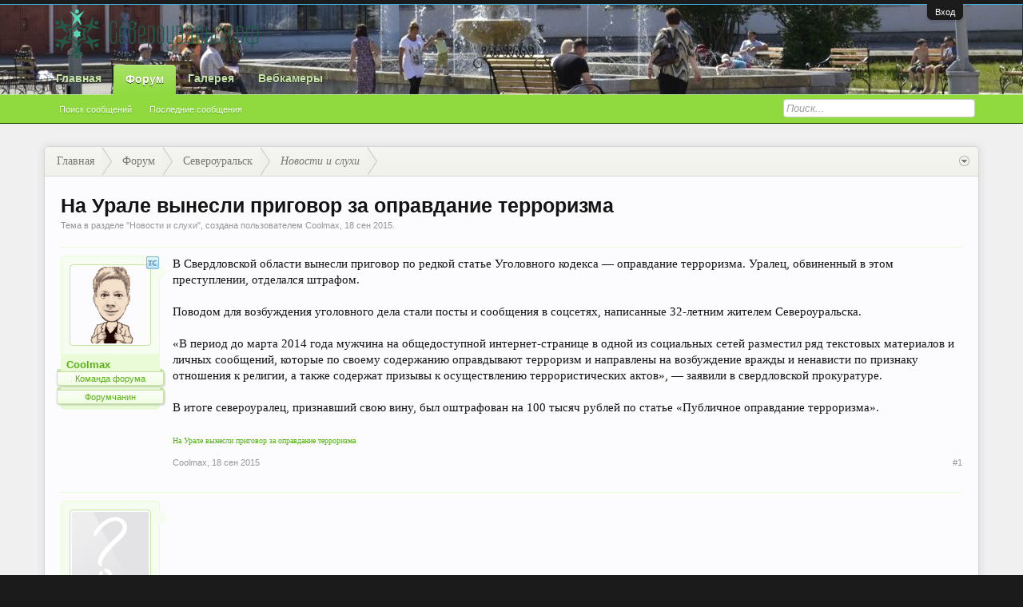

--- FILE ---
content_type: text/html; charset=UTF-8
request_url: https://severouralsk.ru/threads/%D0%9D%D0%B0-%D0%A3%D1%80%D0%B0%D0%BB%D0%B5-%D0%B2%D1%8B%D0%BD%D0%B5%D1%81%D0%BB%D0%B8-%D0%BF%D1%80%D0%B8%D0%B3%D0%BE%D0%B2%D0%BE%D1%80-%D0%B7%D0%B0-%D0%BE%D0%BF%D1%80%D0%B0%D0%B2%D0%B4%D0%B0%D0%BD%D0%B8%D0%B5-%D1%82%D0%B5%D1%80%D1%80%D0%BE%D1%80%D0%B8%D0%B7%D0%BC%D0%B0.1738/
body_size: 15198
content:
<!DOCTYPE html>
<html id="XenForo" lang="ru-RU" dir="LTR" class="Public NoJs LoggedOut NoSidebar RunDeferred Responsive" xmlns:fb="http://www.facebook.com/2008/fbml">
<head>

	<meta charset="utf-8" />
	<meta http-equiv="X-UA-Compatible" content="IE=Edge,chrome=1" />
	
		<meta name="viewport" content="width=device-width, initial-scale=1" />
	
	
		<base href="https://severouralsk.ru/" />
		<script>
			var _b = document.getElementsByTagName('base')[0], _bH = "https://severouralsk.ru/";
			if (_b && _b.href != _bH) _b.href = _bH;
		</script>
	

	<title>На Урале вынесли приговор за оправдание терроризма | Североуральск.ру</title>
	
	<noscript><style>.JsOnly, .jsOnly { display: none !important; }</style></noscript>
	<link rel="stylesheet" href="css.php?css=xenforo,form,public&amp;style=3&amp;dir=LTR&amp;d=1753507775" />
	<link rel="stylesheet" type="text/css" href="misc/custom-node-icons?d=1441884012" /><link rel="stylesheet" href="css.php?css=andy_similarthreads,ava_holiday,bb_code,discussion_list,facebook,google,login_bar,message,message_user_info,nat_public_css,share_page,sonnb_xengallery_navbar_template,thread_view,topicstarter,twitter&amp;style=3&amp;dir=LTR&amp;d=1753507775" />

	
	<link rel="stylesheet" href="css.php?css=flexile,&amp;style=3&amp;dir=LTR&amp;d=1753507775" />
	
	

	<script>

	(function(i,s,o,g,r,a,m){i['GoogleAnalyticsObject']=r;i[r]=i[r]||function(){
	(i[r].q=i[r].q||[]).push(arguments)},i[r].l=1*new Date();a=s.createElement(o),
	m=s.getElementsByTagName(o)[0];a.async=1;a.src=g;m.parentNode.insertBefore(a,m)
	})(window,document,'script','//www.google-analytics.com/analytics.js','ga');
	
	ga('create', 'UA-745412-2', 'auto');
	ga('send', 'pageview');

</script>
		<script src="js/jquery/jquery-1.11.0.min.js"></script>	
		
	<script src="js/xenforo/xenforo.js?_v=62fa77a4"></script>

	
	
<link rel="apple-touch-icon" href="https://severouralsk.ru/" />
	<link rel="alternate" type="application/rss+xml" title="RSS-лента для Североуральск.ру" href="forums/-/index.rss" />
	
	
	<link rel="canonical" href="https://severouralsk.ru/threads/%D0%9D%D0%B0-%D0%A3%D1%80%D0%B0%D0%BB%D0%B5-%D0%B2%D1%8B%D0%BD%D0%B5%D1%81%D0%BB%D0%B8-%D0%BF%D1%80%D0%B8%D0%B3%D0%BE%D0%B2%D0%BE%D1%80-%D0%B7%D0%B0-%D0%BE%D0%BF%D1%80%D0%B0%D0%B2%D0%B4%D0%B0%D0%BD%D0%B8%D0%B5-%D1%82%D0%B5%D1%80%D1%80%D0%BE%D1%80%D0%B8%D0%B7%D0%BC%D0%B0.1738/" />
	<meta name="description" content="В Свердловской области вынесли приговор по редкой статье Уголовного кодекса — оправдание терроризма. Уралец, обвиненный в этом преступлении, отделался..." />	<meta property="og:site_name" content="Североуральск.ру" />
	<meta property="og:image" content="https://severouralsk.ru/data/avatars/m/0/2.jpg?1436288322" />
	<meta property="og:image" content="https://severouralsk.ru/" />
	<meta property="og:type" content="article" />
	<meta property="og:url" content="https://severouralsk.ru/threads/%D0%9D%D0%B0-%D0%A3%D1%80%D0%B0%D0%BB%D0%B5-%D0%B2%D1%8B%D0%BD%D0%B5%D1%81%D0%BB%D0%B8-%D0%BF%D1%80%D0%B8%D0%B3%D0%BE%D0%B2%D0%BE%D1%80-%D0%B7%D0%B0-%D0%BE%D0%BF%D1%80%D0%B0%D0%B2%D0%B4%D0%B0%D0%BD%D0%B8%D0%B5-%D1%82%D0%B5%D1%80%D1%80%D0%BE%D1%80%D0%B8%D0%B7%D0%BC%D0%B0.1738/" />
	<meta property="og:title" content="На Урале вынесли приговор за оправдание терроризма" />
	<meta property="og:description" content="В Свердловской области вынесли приговор по редкой статье Уголовного кодекса — оправдание терроризма. Уралец, обвиненный в этом преступлении, отделался..." />
	
	<meta property="fb:app_id" content="358752314213213" />
	

</head>

<body class="node2 node1 SelectQuotable">



	

<div id="loginBar">
	<div class="pageWidth">
		<div class="pageContent">	
			<h3 id="loginBarHandle">
				<label for="LoginControl"><a href="login/" class="concealed noOutline">Вход</a></label>
			</h3>
			
			<span class="helper"></span>

			
		</div>
	</div>
</div>


<header>
	


<div id="header">
	<div id="logoBlock">
	<div class="pageWidth">
		<div class="pageContent">
			
			
			<div id="logo"><a href="https://severouralsk.ru">
				<span></span>
				<img src="styles/flexile/flexile/logo_rf.png" alt="Североуральск.ру" />
			</a></div>
			
			
			<span class="helper"></span>
		</div>
	</div>
</div>
	

<div id="navigation" class="withSearch">
	<div class="pageContent">
		<nav>

<div class="navTabs pageWidth">
	<ul class="publicTabs">
	
		<!-- home -->
		
			<li class="navTab home PopupClosed"><a href="https://severouralsk.ru" class="navLink">Главная</a></li>
		
		
		
		<!-- extra tabs: home -->
		
		
		
		<!-- forums -->
		
			<li class="navTab forums selected">
			
				<a href="https://severouralsk.ru/" class="navLink">Форум</a>
				<a href="https://severouralsk.ru/" class="SplitCtrl" rel="Menu"></a>
				
				<div class="tabLinks forumsTabLinks">
					<div class="pageWidth">
					<div class="primaryContent menuHeader">
						<h3>Форум</h3>
						<div class="muted">Быстрые ссылки</div>
					</div>
					<ul class="secondaryContent blockLinksList">
					
						
						<li><a href="search/?type=post">Поиск сообщений</a></li>
						
						<li><a href="find-new/posts" rel="nofollow">Последние сообщения</a></li>
					
					</ul>
					</div>
				</div>
			</li>
		
		
		
		<!-- extra tabs: middle -->
		
		
			
				<li class="navTab sonnb_xengallery Popup PopupControl PopupClosed">
			
				<a href="https://severouralsk.ru/gallery/" class="navLink">Галерея</a>
				<a href="https://severouralsk.ru/gallery/" class="SplitCtrl" rel="Menu"></a>
				
				<div class="Menu JsOnly tabMenu sonnb_xengalleryTabLinks">
					
					<div class="primaryContent menuHeader">
						<h3>Галерея</h3>
						<div class="muted">Быстрые ссылки</div>
					</div>
					

<ul class="secondaryContent blockLinksList xengallery">
	
		
		
			<li><a href="gallery/categories">Категории</a></li>
		
		<li><a title="Посмотреть Альбомы пользователя" href="gallery/explore-user" class="OverlayTrigger">Посмотреть Альбомы пользователя</a></li>
		<li><a title="Все новые альбомы на Североуральск.ру." href="gallery/new-albums">Новые Альбомы</a></li>
		<li><a title="Все новые фотографии на Североуральск.ру." href="gallery/new-photos">Новые Фотографии</a></li>
		<li><a title="Все новые видео на Североуральск.ру." href="gallery/new-videos">Новые Видео</a></li>
	
	
		<li><a title="Всё самое интересное, фантастическое и удивительное из альбомов и отдельных фотографий собрали наши сотрудники на форуме Североуральск.ру " href="gallery/collections">Коллекции</a></li>
	
	
		<li><a title="Отображение наиболее популярных мест на карте, отмеченных участниками Североуральск.ру как места событий фото/видео съёмки." href="gallery/locations">Места отмеченные на карте</a></li>
	
	
		<li><a title="Самые распространённые Камеры, использованные в Галерее на  Североуральск.ру" href="gallery/cameras">Камера</a></li>
	
	<li><a title="Самые активные теги используемые на Североуральск.ру" href="gallery/streams">Облако тегов</a></li>
</ul>	
					
				</div>
			</li>
			
		
		
		
		
		<!-- members -->
						
		
		<!-- extra tabs: end -->
		
		
			
				<li class="navTab nodetab31 Popup PopupControl PopupClosed">
			
				<a href="https://severouralsk.ru/.#vebkamery.31" class="navLink">Вебкамеры</a>
				<a href="https://severouralsk.ru/.#vebkamery.31" class="SplitCtrl" rel="Menu"></a>
				
				<div class="Menu JsOnly tabMenu nodetab31TabLinks">
					
					<div class="primaryContent menuHeader">
						<h3>Вебкамеры</h3>
						<div class="muted">Быстрые ссылки</div>
					</div>
					<ul class="secondaryContent blockLinksList">
	

	
	

	





<li class="natMenuLevel0">
	
		<a href="pages/webcam1/">Перекрёсток Ленина-Октябрьская</a>
	
</li>


<li class="natMenuLevel0">
	
		<a href="pages/webcam2/">Площадь Мира</a>
	
</li>





</ul>
					
				</div>
			</li>
			
		
		

		<!-- responsive popup -->
		<li class="navTab navigationHiddenTabs Popup PopupControl PopupClosed" style="display:none">	
						
			<a rel="Menu" class="navLink NoPopupGadget"><span class="menuIcon">Меню</span></a>
			
			<div class="Menu JsOnly blockLinksList primaryContent" id="NavigationHiddenMenu"></div>
		</li>
			
		
		<!-- no selection -->
		
		
	</ul>
	
	
</div>

<span class="helper"></span>
			
		</nav>	
	</div>
</div>
	

<div id="searchBar" class="pageWidth">
	
	<span id="QuickSearchPlaceholder" title="Поиск">Поиск</span>
	<fieldset id="QuickSearch">
		<form action="search/search" method="post" class="formPopup">
			
			<div class="primaryControls">
				<!-- block: primaryControls -->
				<input type="search" name="keywords" value="" class="textCtrl" placeholder="Поиск..." title="Введите параметры поиска и нажмите ввод" id="QuickSearchQuery" />				
				<!-- end block: primaryControls -->
			</div>
			
			<div class="secondaryControls">
				<div class="controlsWrapper">
				
					<!-- block: secondaryControls -->
					<dl class="ctrlUnit">
						<dt></dt>
						<dd><ul>
							<li><label><input type="checkbox" name="title_only" value="1"
								id="search_bar_title_only" class="AutoChecker"
								data-uncheck="#search_bar_thread" /> Искать только в заголовках</label></li>
						</ul></dd>
					</dl>
				
					<dl class="ctrlUnit">
						<dt><label for="searchBar_users">Сообщения пользователя:</label></dt>
						<dd>
							<input type="text" name="users" value="" class="textCtrl AutoComplete" id="searchBar_users" />
							<p class="explain">Имена участников (разделяйте запятой).</p>
						</dd>
					</dl>
				
					<dl class="ctrlUnit">
						<dt><label for="searchBar_date">Новее чем:</label></dt>
						<dd><input type="date" name="date" value="" class="textCtrl" id="searchBar_date" /></dd>
					</dl>
					
					
					<dl class="ctrlUnit">
						<dt></dt>
						<dd><ul>
								
									<li><label title="Искать только в На Урале вынесли приговор за оправдание терроризма"><input type="checkbox" name="type[post][thread_id]" value="1738"
	id="search_bar_thread" class="AutoChecker"
	data-uncheck="#search_bar_title_only, #search_bar_nodes" /> Искать только в этой теме</label></li>
								
									<li><label title="Искать только в Новости и слухи"><input type="checkbox" name="nodes[]" value="2"
	id="search_bar_nodes" class="Disabler AutoChecker" checked="checked"
	data-uncheck="#search_bar_thread" /> Искать только в этом разделе</label>
	<ul id="search_bar_nodes_Disabler">
		<li><label><input type="checkbox" name="type[post][group_discussion]" value="1"
			id="search_bar_group_discussion" class="AutoChecker"
			data-uncheck="#search_bar_thread" /> Отображать результаты в виде тем</label></li>
	</ul></li>
								
						</ul></dd>
					</dl>
					
				</div>
				<!-- end block: secondaryControls -->
				
				<dl class="ctrlUnit submitUnit">
					<dt></dt>
					<dd>
						<input type="submit" value="Поиск" class="button primary Tooltip" title="Искать" />
						<div class="Popup" id="commonSearches">
							<a rel="Menu" class="button NoPopupGadget Tooltip" title="Быстрый поиск" data-tipclass="flipped"><span class="arrowWidget"></span></a>
							<div class="Menu">
								<div class="primaryContent menuHeader">
									<h3>Быстрый поиск</h3>
								</div>
								<ul class="secondaryContent blockLinksList">
									<!-- block: useful_searches -->
									<li><a href="find-new/posts?recent=1" rel="nofollow">Последние сообщения</a></li>
									
									<!-- end block: useful_searches -->
								</ul>
							</div>
						</div>
						<a href="search/" class="button moreOptions Tooltip" title="Расширенный поиск">Больше...</a>
					</dd>
				</dl>
				
			</div>
			
			<input type="hidden" name="_xfToken" value="" />
		</form>		
	</fieldset>
	
</div>
</div>

	
	
</header>

<div id="headerMover">
	

<div id="content" class="thread_view">
	<div class="pageWidth">
		<div class="pageContent">
			<!-- main content area -->
			
			
			
			
						
						
						
						
						<div class="breadBoxTop ">
							
							

<nav>
	
		
			
				
			
		
			
				
			
		
	

	<fieldset class="breadcrumb">
		<a href="misc/quick-navigation-menu?selected=node-2" class="OverlayTrigger jumpMenuTrigger" data-cacheOverlay="true" title="Открыть быструю навигацию"><!--Перейти к...--></a>
			
		<div class="boardTitle"><strong>Североуральск.ру</strong></div>
		
		<span class="crumbs">
			
				<span class="crust homeCrumb" itemscope="itemscope" itemtype="http://data-vocabulary.org/Breadcrumb">
					<a href="https://severouralsk.ru" class="crumb" rel="up" itemprop="url"><span itemprop="title">Главная</span></a>
					<span class="arrow"><span></span></span>
				</span>
			
			
			
				<span class="crust selectedTabCrumb" itemscope="itemscope" itemtype="http://data-vocabulary.org/Breadcrumb">
					<a href="https://severouralsk.ru/" class="crumb" rel="up" itemprop="url"><span itemprop="title">Форум</span></a>
					<span class="arrow"><span>&gt;</span></span>
				</span>
			
			
			
				
					<span class="crust" itemscope="itemscope" itemtype="http://data-vocabulary.org/Breadcrumb">
						<a href="https://severouralsk.ru/.#severouralsk.1" class="crumb" rel="up" itemprop="url"><span itemprop="title">Североуральск</span></a>
						<span class="arrow"><span>&gt;</span></span>
					</span>
				
					<span class="crust" itemscope="itemscope" itemtype="http://data-vocabulary.org/Breadcrumb">
						<a href="https://severouralsk.ru/forums/%D0%9D%D0%BE%D0%B2%D0%BE%D1%81%D1%82%D0%B8-%D0%B8-%D1%81%D0%BB%D1%83%D1%85%D0%B8.2/" class="crumb" rel="up" itemprop="url"><span itemprop="title">Новости и слухи</span></a>
						<span class="arrow"><span>&gt;</span></span>
					</span>
				
			
		</span>
	</fieldset>
</nav>
						</div>
						
						
						
					
						<!--[if lt IE 8]>
							<p class="importantMessage">Вы используете устаревший браузер. Этот и другие сайты могут отображаться в нём некорректно.<br />Необходимо обновить браузер или попробовать использовать <a href="https://www.google.com/chrome/browser/" target="_blank">другой</a>.</p>
						<![endif]-->

						
						

						
						
						
						
												
							<!-- h1 title, description -->
							<div class="titleBar">
								
								<h1>На Урале вынесли приговор за оправдание терроризма</h1>
								
								<p id="pageDescription" class="muted ">
	Тема в разделе "<a href="forums/%D0%9D%D0%BE%D0%B2%D0%BE%D1%81%D1%82%D0%B8-%D0%B8-%D1%81%D0%BB%D1%83%D1%85%D0%B8.2/">Новости и слухи</a>", создана пользователем <a href="members/coolmax.2/" class="username" dir="auto">Coolmax</a>, <a href="threads/%D0%9D%D0%B0-%D0%A3%D1%80%D0%B0%D0%BB%D0%B5-%D0%B2%D1%8B%D0%BD%D0%B5%D1%81%D0%BB%D0%B8-%D0%BF%D1%80%D0%B8%D0%B3%D0%BE%D0%B2%D0%BE%D1%80-%D0%B7%D0%B0-%D0%BE%D0%BF%D1%80%D0%B0%D0%B2%D0%B4%D0%B0%D0%BD%D0%B8%D0%B5-%D1%82%D0%B5%D1%80%D1%80%D0%BE%D1%80%D0%B8%D0%B7%D0%BC%D0%B0.1738/"><span class="DateTime" title="18 сен 2015 в 10:28">18 сен 2015</span></a>.
</p>
							</div>
						
						<!-- VietXfAdvStats -->
						
						









						
						<!-- main template -->
						



























	




<div class="pageNavLinkGroup">
	<div class="linkGroup SelectionCountContainer">
		
		
	</div>

	
</div>





<form action="inline-mod/post/switch" method="post"
	class="InlineModForm section"
	data-cookieName="posts"
	data-controls="#InlineModControls"
	data-imodOptions="#ModerationSelect option">

	<ol class="messageList" id="messageList">
		
			
				


<li id="post-20297" class="message  staff " data-author="Coolmax">

	

<div class="messageUserInfo" itemscope="itemscope" itemtype="http://data-vocabulary.org/Person">	
<div class="messageUserBlock ">



<div id="ts_overlay">

<span class="Tooltip" title="Автор темы" data-offsetX="-7" data-offsetY="-10"><img src="styles/default/xenforo/custom/topicstarter/tc_blue.gif" alt="TopicStarter Overlay" /></span>

</div>

	
		<div class="avatarHolder">
			



<span class="helper"></span>


			<a href="members/coolmax.2/" class="avatar Av2m" data-avatarhtml="true"><img src="data/avatars/m/0/2.jpg?1436288322" width="96" height="96" alt="Coolmax" /></a>
			
			<!-- slot: message_user_info_avatar -->
		</div>
	


	
		<h3 class="userText">
			<a href="members/coolmax.2/" class="username" dir="auto" itemprop="name">Coolmax</a>
			
			<em class="userBanner bannerStaff wrapped" itemprop="title"><span class="before"></span><strong>Команда форума</strong><span class="after"></span></em>
<em class="userBanner bannerPrimary wrapped" itemprop="title"><span class="before"></span><strong>Форумчанин</strong><span class="after"></span></em>
			<!-- slot: message_user_info_text -->
		</h3>
	
		
	
		


	<span class="arrow"><span></span></span>
</div>
</div>

	<div class="messageInfo primaryContent">
		
		
		
		
		
		<div class="messageContent">		
			<article>
				<blockquote class="messageText SelectQuoteContainer ugc baseHtml">
					
					В Свердловской области вынесли приговор по редкой статье Уголовного кодекса — оправдание терроризма. Уралец, обвиненный в этом преступлении, отделался штрафом.<br />
<br />
Поводом для возбуждения уголовного дела стали посты и сообщения в соцсетях, написанные 32-летним жителем Североуральска.<br />
<br />
«В период до марта 2014 года мужчина на общедоступной интернет-странице в одной из социальных сетей разместил ряд текстовых материалов и личных сообщений, которые по своему содержанию оправдывают терроризм и направлены на возбуждение вражды и ненависти по признаку отношения к религии, а также содержат призывы к осуществлению террористических актов», — заявили в свердловской прокуратуре.<br />
<br />
В итоге североуралец, признавший свою вину, был оштрафован на 100 тысяч рублей по статье «Публичное оправдание терроризма».<br />
<br />
<span style="font-size: 10px"><a href="http://politsovet.ru/49784-na-urale-vynesli-prigovor-za-opravdanie-terrorizma.html" target="_blank" class="externalLink ProxyLink" data-proxy-href="proxy_1.php?link=http%3A%2F%2Fpolitsovet.ru%2F49784-na-urale-vynesli-prigovor-za-opravdanie-terrorizma.html&amp;hash=25935939a73a5a2902a2587e243e48a2">На Урале вынесли приговор за оправдание терроризма</a></span>
					<div class="messageTextEndMarker">&nbsp;</div>
				</blockquote>
			</article>
			
			
		</div>
		
		
		
		
		
		
		
				
		<div class="messageMeta ToggleTriggerAnchor">
			
			<div class="privateControls">
				
				<span class="item muted">
					<span class="authorEnd"><a href="members/coolmax.2/" class="username author" dir="auto">Coolmax</a>,</span>
					<a href="threads/%D0%9D%D0%B0-%D0%A3%D1%80%D0%B0%D0%BB%D0%B5-%D0%B2%D1%8B%D0%BD%D0%B5%D1%81%D0%BB%D0%B8-%D0%BF%D1%80%D0%B8%D0%B3%D0%BE%D0%B2%D0%BE%D1%80-%D0%B7%D0%B0-%D0%BE%D0%BF%D1%80%D0%B0%D0%B2%D0%B4%D0%B0%D0%BD%D0%B8%D0%B5-%D1%82%D0%B5%D1%80%D1%80%D0%BE%D1%80%D0%B8%D0%B7%D0%BC%D0%B0.1738/" title="Постоянная ссылка" class="datePermalink"><span class="DateTime" title="18 сен 2015 в 10:28">18 сен 2015</span></a>
				</span>
				
				
				
				
				
				
				
				
				
				
				
			</div>
			
			<div class="publicControls">
				<a href="threads/%D0%9D%D0%B0-%D0%A3%D1%80%D0%B0%D0%BB%D0%B5-%D0%B2%D1%8B%D0%BD%D0%B5%D1%81%D0%BB%D0%B8-%D0%BF%D1%80%D0%B8%D0%B3%D0%BE%D0%B2%D0%BE%D1%80-%D0%B7%D0%B0-%D0%BE%D0%BF%D1%80%D0%B0%D0%B2%D0%B4%D0%B0%D0%BD%D0%B8%D0%B5-%D1%82%D0%B5%D1%80%D1%80%D0%BE%D1%80%D0%B8%D0%B7%D0%BC%D0%B0.1738/" title="Постоянная ссылка" class="item muted postNumber hashPermalink OverlayTrigger" data-href="posts/20297/permalink">#1</a>
				
				
				
				
			</div>
		</div>
	
		
		<div id="likes-post-20297"></div>
	</div>

	
	
	<!-- ROTATING_ADS_MESSAGE_BELOW_FIRST -->
	



	


<li id="" class="message   " data-author="Реклама">

	

<div class="messageUserInfo" itemscope="itemscope" itemtype="http://data-vocabulary.org/Person">	
<div class="messageUserBlock ">



	
		<div class="avatarHolder">
			

			<a class="avatar Av0m" data-avatarhtml="true"><img src="styles/flexile/xenforo/avatars/avatar_m.png" width="96" height="96" alt="Реклама" /></a>
			
			<!-- slot: message_user_info_avatar -->
		</div>
	


	
		<h3 class="userText">
			<a class="username" dir="auto" itemprop="name">Реклама</a>
			
			
			<!-- slot: message_user_info_text -->
		</h3>
	
		
	
		


	<span class="arrow"><span></span></span>
</div>
</div>

	<div class="messageInfo primaryContent">
		
		
		
		
		
		<div class="messageContent">		
			<article>
				<blockquote class="messageText SelectQuoteContainer ugc baseHtml">
					
					
					<div class="messageTextEndMarker">&nbsp;</div>
				</blockquote>
			</article>
			
			<script async src="//pagead2.googlesyndication.com/pagead/js/adsbygoogle.js"></script>
<!-- Второй пост, Severouralsk.ru -->
<ins class="adsbygoogle"
     style="display:block"
     data-ad-client="ca-pub-2872777076123118"
     data-ad-slot="1626050913"
     data-ad-format="auto"></ins>
<script>
(adsbygoogle = window.adsbygoogle || []).push({});
</script>
		</div>
		
		
		
		
		
		
		
		
		<div id="likes-"></div>
	</div>

	
	
	<!-- ROTATING_ADS_MESSAGE_BELOW_FIRST -->
	
</li>



</li>



			
		
			
				


<li id="post-20298" class="message   " data-author="АмАм">

	

<div class="messageUserInfo" itemscope="itemscope" itemtype="http://data-vocabulary.org/Person">	
<div class="messageUserBlock ">



<div id="ts_overlay">

</div>

	
		<div class="avatarHolder">
			



<span class="helper"></span>


			<a class="avatar Avm" data-avatarhtml="true"><img src="styles/flexile/xenforo/avatars/avatar_m.png" width="96" height="96" alt="АмАм" /></a>
			
			<!-- slot: message_user_info_avatar -->
		</div>
	


	
		<h3 class="userText">
			<a class="username" dir="auto" itemprop="name">АмАм</a>
			<em class="userTitle" itemprop="title">Гость</em>
			
			<!-- slot: message_user_info_text -->
		</h3>
	
		
	
		


	<span class="arrow"><span></span></span>
</div>
</div>

	<div class="messageInfo primaryContent">
		
		
		
		
		
		<div class="messageContent">		
			<article>
				<blockquote class="messageText SelectQuoteContainer ugc baseHtml">
					
					О как, и кто этот революционер?
					<div class="messageTextEndMarker">&nbsp;</div>
				</blockquote>
			</article>
			
			
		</div>
		
		
		
		
		
		
		
				
		<div class="messageMeta ToggleTriggerAnchor">
			
			<div class="privateControls">
				
				<span class="item muted">
					<span class="authorEnd"><a class="username author" dir="auto">АмАм</a>,</span>
					<a href="threads/%D0%9D%D0%B0-%D0%A3%D1%80%D0%B0%D0%BB%D0%B5-%D0%B2%D1%8B%D0%BD%D0%B5%D1%81%D0%BB%D0%B8-%D0%BF%D1%80%D0%B8%D0%B3%D0%BE%D0%B2%D0%BE%D1%80-%D0%B7%D0%B0-%D0%BE%D0%BF%D1%80%D0%B0%D0%B2%D0%B4%D0%B0%D0%BD%D0%B8%D0%B5-%D1%82%D0%B5%D1%80%D1%80%D0%BE%D1%80%D0%B8%D0%B7%D0%BC%D0%B0.1738/#post-20298" title="Постоянная ссылка" class="datePermalink"><span class="DateTime" title="18 сен 2015 в 10:38">18 сен 2015</span></a>
				</span>
				
				
				
				
				
				
				
				
				
				
				
			</div>
			
			<div class="publicControls">
				<a href="threads/%D0%9D%D0%B0-%D0%A3%D1%80%D0%B0%D0%BB%D0%B5-%D0%B2%D1%8B%D0%BD%D0%B5%D1%81%D0%BB%D0%B8-%D0%BF%D1%80%D0%B8%D0%B3%D0%BE%D0%B2%D0%BE%D1%80-%D0%B7%D0%B0-%D0%BE%D0%BF%D1%80%D0%B0%D0%B2%D0%B4%D0%B0%D0%BD%D0%B8%D0%B5-%D1%82%D0%B5%D1%80%D1%80%D0%BE%D1%80%D0%B8%D0%B7%D0%BC%D0%B0.1738/#post-20298" title="Постоянная ссылка" class="item muted postNumber hashPermalink OverlayTrigger" data-href="posts/20298/permalink">#2</a>
				
				
				
				
			</div>
		</div>
	
		
		<div id="likes-post-20298"></div>
	</div>

	
	
	<!-- ROTATING_ADS_MESSAGE_BELOW_FIRST -->
	
</li>

			
		
			
				


<li id="post-20299" class="message  staff " data-author="Coolmax">

	

<div class="messageUserInfo" itemscope="itemscope" itemtype="http://data-vocabulary.org/Person">	
<div class="messageUserBlock ">



<div id="ts_overlay">

<span class="Tooltip" title="Автор темы" data-offsetX="-7" data-offsetY="-10"><img src="styles/default/xenforo/custom/topicstarter/tc_blue.gif" alt="TopicStarter Overlay" /></span>

</div>

	
		<div class="avatarHolder">
			



<span class="helper"></span>


			<a href="members/coolmax.2/" class="avatar Av2m" data-avatarhtml="true"><img src="data/avatars/m/0/2.jpg?1436288322" width="96" height="96" alt="Coolmax" /></a>
			
			<!-- slot: message_user_info_avatar -->
		</div>
	


	
		<h3 class="userText">
			<a href="members/coolmax.2/" class="username" dir="auto" itemprop="name">Coolmax</a>
			
			<em class="userBanner bannerStaff wrapped" itemprop="title"><span class="before"></span><strong>Команда форума</strong><span class="after"></span></em>
<em class="userBanner bannerPrimary wrapped" itemprop="title"><span class="before"></span><strong>Форумчанин</strong><span class="after"></span></em>
			<!-- slot: message_user_info_text -->
		</h3>
	
		
	
		


	<span class="arrow"><span></span></span>
</div>
</div>

	<div class="messageInfo primaryContent">
		
		
		
		
		
		<div class="messageContent">		
			<article>
				<blockquote class="messageText SelectQuoteContainer ugc baseHtml">
					
					Да не столь интересно кто. Гораздо интереснее <b>что</b> он писал. Тут вон в Штатах мальчишку пять часов допрашивали, после того как он на уроке сделал электронные часы, а на следующем уроке они у него &quot;запикали&quot; и учитель решил, что это бомба... Пацана в кутузку, в наручниках...
					<div class="messageTextEndMarker">&nbsp;</div>
				</blockquote>
			</article>
			
			
		</div>
		
		
		
		
		
		
		
				
		<div class="messageMeta ToggleTriggerAnchor">
			
			<div class="privateControls">
				
				<span class="item muted">
					<span class="authorEnd"><a href="members/coolmax.2/" class="username author" dir="auto">Coolmax</a>,</span>
					<a href="threads/%D0%9D%D0%B0-%D0%A3%D1%80%D0%B0%D0%BB%D0%B5-%D0%B2%D1%8B%D0%BD%D0%B5%D1%81%D0%BB%D0%B8-%D0%BF%D1%80%D0%B8%D0%B3%D0%BE%D0%B2%D0%BE%D1%80-%D0%B7%D0%B0-%D0%BE%D0%BF%D1%80%D0%B0%D0%B2%D0%B4%D0%B0%D0%BD%D0%B8%D0%B5-%D1%82%D0%B5%D1%80%D1%80%D0%BE%D1%80%D0%B8%D0%B7%D0%BC%D0%B0.1738/#post-20299" title="Постоянная ссылка" class="datePermalink"><span class="DateTime" title="18 сен 2015 в 11:06">18 сен 2015</span></a>
				</span>
				
				
				
				
				
				
				
				
				
				
				
			</div>
			
			<div class="publicControls">
				<a href="threads/%D0%9D%D0%B0-%D0%A3%D1%80%D0%B0%D0%BB%D0%B5-%D0%B2%D1%8B%D0%BD%D0%B5%D1%81%D0%BB%D0%B8-%D0%BF%D1%80%D0%B8%D0%B3%D0%BE%D0%B2%D0%BE%D1%80-%D0%B7%D0%B0-%D0%BE%D0%BF%D1%80%D0%B0%D0%B2%D0%B4%D0%B0%D0%BD%D0%B8%D0%B5-%D1%82%D0%B5%D1%80%D1%80%D0%BE%D1%80%D0%B8%D0%B7%D0%BC%D0%B0.1738/#post-20299" title="Постоянная ссылка" class="item muted postNumber hashPermalink OverlayTrigger" data-href="posts/20299/permalink">#3</a>
				
				
				
				
			</div>
		</div>
	
		
		<div id="likes-post-20299"></div>
	</div>

	
	
	<!-- ROTATING_ADS_MESSAGE_BELOW_FIRST -->
	
</li>

			
		
			
				


<li id="post-20300" class="message   " data-author="АмАм">

	

<div class="messageUserInfo" itemscope="itemscope" itemtype="http://data-vocabulary.org/Person">	
<div class="messageUserBlock ">



<div id="ts_overlay">

</div>

	
		<div class="avatarHolder">
			



<span class="helper"></span>


			<a class="avatar Avm" data-avatarhtml="true"><img src="styles/flexile/xenforo/avatars/avatar_m.png" width="96" height="96" alt="АмАм" /></a>
			
			<!-- slot: message_user_info_avatar -->
		</div>
	


	
		<h3 class="userText">
			<a class="username" dir="auto" itemprop="name">АмАм</a>
			<em class="userTitle" itemprop="title">Гость</em>
			
			<!-- slot: message_user_info_text -->
		</h3>
	
		
	
		


	<span class="arrow"><span></span></span>
</div>
</div>

	<div class="messageInfo primaryContent">
		
		
		
		
		
		<div class="messageContent">		
			<article>
				<blockquote class="messageText SelectQuoteContainer ugc baseHtml">
					
					<a href="https://severouralsk.ru/members/2/" class="username" data-user="2, @Coolmax">@Coolmax</a>, параноики они там
					<div class="messageTextEndMarker">&nbsp;</div>
				</blockquote>
			</article>
			
			
		</div>
		
		
		
		
		
		
		
				
		<div class="messageMeta ToggleTriggerAnchor">
			
			<div class="privateControls">
				
				<span class="item muted">
					<span class="authorEnd"><a class="username author" dir="auto">АмАм</a>,</span>
					<a href="threads/%D0%9D%D0%B0-%D0%A3%D1%80%D0%B0%D0%BB%D0%B5-%D0%B2%D1%8B%D0%BD%D0%B5%D1%81%D0%BB%D0%B8-%D0%BF%D1%80%D0%B8%D0%B3%D0%BE%D0%B2%D0%BE%D1%80-%D0%B7%D0%B0-%D0%BE%D0%BF%D1%80%D0%B0%D0%B2%D0%B4%D0%B0%D0%BD%D0%B8%D0%B5-%D1%82%D0%B5%D1%80%D1%80%D0%BE%D1%80%D0%B8%D0%B7%D0%BC%D0%B0.1738/#post-20300" title="Постоянная ссылка" class="datePermalink"><span class="DateTime" title="18 сен 2015 в 11:18">18 сен 2015</span></a>
				</span>
				
				
				
				
				
				
				
				
				
				
				
			</div>
			
			<div class="publicControls">
				<a href="threads/%D0%9D%D0%B0-%D0%A3%D1%80%D0%B0%D0%BB%D0%B5-%D0%B2%D1%8B%D0%BD%D0%B5%D1%81%D0%BB%D0%B8-%D0%BF%D1%80%D0%B8%D0%B3%D0%BE%D0%B2%D0%BE%D1%80-%D0%B7%D0%B0-%D0%BE%D0%BF%D1%80%D0%B0%D0%B2%D0%B4%D0%B0%D0%BD%D0%B8%D0%B5-%D1%82%D0%B5%D1%80%D1%80%D0%BE%D1%80%D0%B8%D0%B7%D0%BC%D0%B0.1738/#post-20300" title="Постоянная ссылка" class="item muted postNumber hashPermalink OverlayTrigger" data-href="posts/20300/permalink">#4</a>
				
				
				
				
			</div>
		</div>
	
		
		<div id="likes-post-20300"></div>
	</div>

	
	
	<!-- ROTATING_ADS_MESSAGE_BELOW_FIRST -->
	
</li>

			
		
		
	</ol>

	

	<input type="hidden" name="_xfToken" value="" />

</form>

	<div class="pageNavLinkGroup">
			
				<div class="linkGroup">
					
						<label for="LoginControl"><a href="login/" class="concealed element">(Вы должны войти или зарегистрироваться, чтобы ответить.)</a></label>
					
				</div>
			
			<div class="linkGroup" style="display: none"><a href="javascript:" class="muted JsOnly DisplayIgnoredContent Tooltip" title="Показать скрытое содержимое от ">Показать игнорируемое содержимое</a></div>

			
	</div>

<div class="Banner"><script async src="//pagead2.googlesyndication.com/pagead/js/adsbygoogle.js"></script>
<!-- Второй пост, Severouralsk.ru -->
<ins class="adsbygoogle"
     style="display:block"
     data-ad-client="ca-pub-2872777076123118"
     data-ad-slot="1626050913"
     data-ad-format="auto"></ins>
<script>
(adsbygoogle = window.adsbygoogle || []).push({});
</script></div>










<div id="PreviewTooltip">
	<span class="arrow"><span></span></span>
	
	<div class="section">
		<div class="primaryContent previewContent">
			<span class="PreviewContents">Загрузка...</span>
		</div>
	</div>
</div>


    <div class="discussionList section sectionMain similarThreads">
    
        <dl class="sectionHeaders">
            <dd class="main">
                <span>Похожие темы</span>
            </dd>
        </dl>
    
        <ol class="discussionListItems">
            
                <li class="discussionListItem">
                    <div class="listBlock posterAvatar">
                        <span class="avatarContainer">
                            <a href="members/coolmax.2/" class="avatar Av2s" data-avatarhtml="true"><img src="data/avatars/s/0/2.jpg?1436288322" width="48" height="48" alt="Coolmax" /></a>
                        </span>
                    </div>
                    
                    <div class="listBlock main">
                        <div class="titleText">
                            <h3 class="title">
                                
                                <a href="threads/%D0%97%D0%B5%D0%BC%D0%BB%D1%8F%D1%82%D1%80%D0%B5%D1%81%D0%B5%D0%BD%D0%B8%D0%B5-%D0%BD%D0%B0-%D0%A3%D1%80%D0%B0%D0%BB%D0%B5.1778/"
                                class="PreviewTooltip"
                                data-previewUrl="threads/%D0%97%D0%B5%D0%BC%D0%BB%D1%8F%D1%82%D1%80%D0%B5%D1%81%D0%B5%D0%BD%D0%B8%D0%B5-%D0%BD%D0%B0-%D0%A3%D1%80%D0%B0%D0%BB%D0%B5.1778/preview">Землятресение на Урале.</a>
                            </h3>
                            <div class="secondRow">
                                <div class="posterDate muted">
                                    <a href="members/coolmax.2/" class="username" dir="auto" title="Автор темы">Coolmax</a><span class="startDate">,
                                    <a href="threads/%D0%97%D0%B5%D0%BC%D0%BB%D1%8F%D1%82%D1%80%D0%B5%D1%81%D0%B5%D0%BD%D0%B8%D0%B5-%D0%BD%D0%B0-%D0%A3%D1%80%D0%B0%D0%BB%D0%B5.1778/"><span class="DateTime" title="19 окт 2015 в 11:10">19 окт 2015</span></a></span><span class="containerName">, в разделе: <a href="forums/%D0%9E%D0%B1%D1%89%D0%B8%D0%B9-%D1%84%D0%BE%D1%80%D1%83%D0%BC.17/">Общий форум</a></span>
                                </div>
                            </div>
                        </div>
                    </div>
    
                    <div class="listBlock stats pairsJustified">
                        <dl class="major"><dt>Ответов:</dt> <dd>10</dd></dl>
                        <dl class="minor"><dt>Просмотров:</dt> <dd>1.986</dd></dl>
                    </div>
    
                    <div class="listBlock lastPost">
                        <dl class="lastPostInfo">
                            <dt><a href="members/noterdam.95/" class="username" dir="auto">NOTerDAM</a></dt>
                            <dd class="muted"><a href="threads/%D0%97%D0%B5%D0%BC%D0%BB%D1%8F%D1%82%D1%80%D0%B5%D1%81%D0%B5%D0%BD%D0%B8%D0%B5-%D0%BD%D0%B0-%D0%A3%D1%80%D0%B0%D0%BB%D0%B5.1778/" class="dateTime"><span class="DateTime" title="23 окт 2015 в 22:03">23 окт 2015</span></a></dd>
                        </dl>
                    </div>
                </li>
            
                <li class="discussionListItem">
                    <div class="listBlock posterAvatar">
                        <span class="avatarContainer">
                            <a href="members/coolmax.2/" class="avatar Av2s" data-avatarhtml="true"><img src="data/avatars/s/0/2.jpg?1436288322" width="48" height="48" alt="Coolmax" /></a>
                        </span>
                    </div>
                    
                    <div class="listBlock main">
                        <div class="titleText">
                            <h3 class="title">
                                
                                <a href="threads/%C2%AB%D0%A0%D1%83%D1%81%D0%B0%D0%BB%C2%BB-%D0%BF%D1%80%D0%BE%D0%B2%D0%B5%D0%B4%D0%B5%D1%82-%D0%BD%D0%B0-%D0%A3%D1%80%D0%B0%D0%BB%D0%B5-%D0%BC%D0%B0%D1%81%D1%88%D1%82%D0%B0%D0%B1%D0%BD%D1%8B%D0%B9-%D0%BA%D0%B8%D0%BD%D0%BE%D1%84%D0%B5%D1%81%D1%82%D0%B8%D0%B2%D0%B0%D0%BB%D1%8C.1717/"
                                class="PreviewTooltip"
                                data-previewUrl="threads/%C2%AB%D0%A0%D1%83%D1%81%D0%B0%D0%BB%C2%BB-%D0%BF%D1%80%D0%BE%D0%B2%D0%B5%D0%B4%D0%B5%D1%82-%D0%BD%D0%B0-%D0%A3%D1%80%D0%B0%D0%BB%D0%B5-%D0%BC%D0%B0%D1%81%D1%88%D1%82%D0%B0%D0%B1%D0%BD%D1%8B%D0%B9-%D0%BA%D0%B8%D0%BD%D0%BE%D1%84%D0%B5%D1%81%D1%82%D0%B8%D0%B2%D0%B0%D0%BB%D1%8C.1717/preview">«Русал» проведет на Урале масштабный кинофестиваль</a>
                            </h3>
                            <div class="secondRow">
                                <div class="posterDate muted">
                                    <a href="members/coolmax.2/" class="username" dir="auto" title="Автор темы">Coolmax</a><span class="startDate">,
                                    <a href="threads/%C2%AB%D0%A0%D1%83%D1%81%D0%B0%D0%BB%C2%BB-%D0%BF%D1%80%D0%BE%D0%B2%D0%B5%D0%B4%D0%B5%D1%82-%D0%BD%D0%B0-%D0%A3%D1%80%D0%B0%D0%BB%D0%B5-%D0%BC%D0%B0%D1%81%D1%88%D1%82%D0%B0%D0%B1%D0%BD%D1%8B%D0%B9-%D0%BA%D0%B8%D0%BD%D0%BE%D1%84%D0%B5%D1%81%D1%82%D0%B8%D0%B2%D0%B0%D0%BB%D1%8C.1717/"><span class="DateTime" title="9 сен 2015 в 14:12">9 сен 2015</span></a></span><span class="containerName">, в разделе: <a href="forums/%D0%9D%D0%BE%D0%B2%D0%BE%D1%81%D1%82%D0%B8-%D0%B8-%D1%81%D0%BB%D1%83%D1%85%D0%B8.2/">Новости и слухи</a></span>
                                </div>
                            </div>
                        </div>
                    </div>
    
                    <div class="listBlock stats pairsJustified">
                        <dl class="major"><dt>Ответов:</dt> <dd>0</dd></dl>
                        <dl class="minor"><dt>Просмотров:</dt> <dd>1.557</dd></dl>
                    </div>
    
                    <div class="listBlock lastPost">
                        <dl class="lastPostInfo">
                            <dt><a href="members/coolmax.2/" class="username" dir="auto">Coolmax</a></dt>
                            <dd class="muted"><a href="threads/%C2%AB%D0%A0%D1%83%D1%81%D0%B0%D0%BB%C2%BB-%D0%BF%D1%80%D0%BE%D0%B2%D0%B5%D0%B4%D0%B5%D1%82-%D0%BD%D0%B0-%D0%A3%D1%80%D0%B0%D0%BB%D0%B5-%D0%BC%D0%B0%D1%81%D1%88%D1%82%D0%B0%D0%B1%D0%BD%D1%8B%D0%B9-%D0%BA%D0%B8%D0%BD%D0%BE%D1%84%D0%B5%D1%81%D1%82%D0%B8%D0%B2%D0%B0%D0%BB%D1%8C.1717/" class="dateTime"><span class="DateTime" title="9 сен 2015 в 14:12">9 сен 2015</span></a></dd>
                        </dl>
                    </div>
                </li>
            
                <li class="discussionListItem">
                    <div class="listBlock posterAvatar">
                        <span class="avatarContainer">
                            <a href="members/%D0%90%D1%8D%D1%80%D0%BE%D0%BA%D0%BB%D1%83%D0%B1-%D0%90%D0%92%D0%98%D0%90%D0%A2%D0%9E%D0%A0.28/" class="avatar Av28s" data-avatarhtml="true"><img src="data/avatars/s/0/28.jpg?1434712018" width="48" height="48" alt="Аэроклуб &quot;АВИАТОР&quot;" /></a>
                        </span>
                    </div>
                    
                    <div class="listBlock main">
                        <div class="titleText">
                            <h3 class="title">
                                
                                <a href="threads/%D0%A1%D0%B5%D0%B2%D0%B5%D1%80%D0%BE%D1%83%D1%80%D0%B0%D0%BB%D1%8C%D1%81%D0%BA%D0%B8%D0%B9-%D0%90%D1%8D%D1%80%D0%BE%D0%BA%D0%BB%D1%83%D0%B1-%D0%BF%D0%B5%D1%80%D0%B2%D1%8B%D0%B9-%D0%BD%D0%B0-%D0%A1%D0%B5%D0%B2%D0%B5%D1%80%D0%BD%D0%BE%D0%BC-%D1%83%D1%80%D0%B0%D0%BB%D0%B5.1556/"
                                class="PreviewTooltip"
                                data-previewUrl="threads/%D0%A1%D0%B5%D0%B2%D0%B5%D1%80%D0%BE%D1%83%D1%80%D0%B0%D0%BB%D1%8C%D1%81%D0%BA%D0%B8%D0%B9-%D0%90%D1%8D%D1%80%D0%BE%D0%BA%D0%BB%D1%83%D0%B1-%D0%BF%D0%B5%D1%80%D0%B2%D1%8B%D0%B9-%D0%BD%D0%B0-%D0%A1%D0%B5%D0%B2%D0%B5%D1%80%D0%BD%D0%BE%D0%BC-%D1%83%D1%80%D0%B0%D0%BB%D0%B5.1556/preview">Североуральский Аэроклуб - первый на Северном урале.</a>
                            </h3>
                            <div class="secondRow">
                                <div class="posterDate muted">
                                    <a href="members/%D0%90%D1%8D%D1%80%D0%BE%D0%BA%D0%BB%D1%83%D0%B1-%D0%90%D0%92%D0%98%D0%90%D0%A2%D0%9E%D0%A0.28/" class="username" dir="auto" title="Автор темы">Аэроклуб &quot;АВИАТОР&quot;</a><span class="startDate">,
                                    <a href="threads/%D0%A1%D0%B5%D0%B2%D0%B5%D1%80%D0%BE%D1%83%D1%80%D0%B0%D0%BB%D1%8C%D1%81%D0%BA%D0%B8%D0%B9-%D0%90%D1%8D%D1%80%D0%BE%D0%BA%D0%BB%D1%83%D0%B1-%D0%BF%D0%B5%D1%80%D0%B2%D1%8B%D0%B9-%D0%BD%D0%B0-%D0%A1%D0%B5%D0%B2%D0%B5%D1%80%D0%BD%D0%BE%D0%BC-%D1%83%D1%80%D0%B0%D0%BB%D0%B5.1556/"><span class="DateTime" title="19 июн 2015 в 17:16">19 июн 2015</span></a></span><span class="containerName">, в разделе: <a href="forums/%D0%9F%D1%80%D0%B8%D1%80%D0%BE%D0%B4%D0%B0-%D0%BF%D1%83%D1%82%D0%B5%D1%88%D0%B5%D1%81%D1%82%D0%B2%D0%B8%D1%8F-%D1%81%D0%BF%D0%BE%D1%80%D1%82.3/">Природа, путешествия, спорт</a></span>
                                </div>
                            </div>
                        </div>
                    </div>
    
                    <div class="listBlock stats pairsJustified">
                        <dl class="major"><dt>Ответов:</dt> <dd>186</dd></dl>
                        <dl class="minor"><dt>Просмотров:</dt> <dd>65.671</dd></dl>
                    </div>
    
                    <div class="listBlock lastPost">
                        <dl class="lastPostInfo">
                            <dt><a href="members/trimvel.11/" class="username" dir="auto">Trimvel</a></dt>
                            <dd class="muted"><a href="threads/%D0%A1%D0%B5%D0%B2%D0%B5%D1%80%D0%BE%D1%83%D1%80%D0%B0%D0%BB%D1%8C%D1%81%D0%BA%D0%B8%D0%B9-%D0%90%D1%8D%D1%80%D0%BE%D0%BA%D0%BB%D1%83%D0%B1-%D0%BF%D0%B5%D1%80%D0%B2%D1%8B%D0%B9-%D0%BD%D0%B0-%D0%A1%D0%B5%D0%B2%D0%B5%D1%80%D0%BD%D0%BE%D0%BC-%D1%83%D1%80%D0%B0%D0%BB%D0%B5.1556/" class="dateTime"><span class="DateTime" title="19 фев 2022 в 08:33">19 фев 2022</span></a></dd>
                        </dl>
                    </div>
                </li>
            
                <li class="discussionListItem">
                    <div class="listBlock posterAvatar">
                        <span class="avatarContainer">
                            <a href="members/coolmax.2/" class="avatar Av2s" data-avatarhtml="true"><img src="data/avatars/s/0/2.jpg?1436288322" width="48" height="48" alt="Coolmax" /></a>
                        </span>
                    </div>
                    
                    <div class="listBlock main">
                        <div class="titleText">
                            <h3 class="title">
                                
                                <a href="threads/%D0%9D%D0%B0-%D0%A3%D1%80%D0%B0%D0%BB%D0%B5-%D1%81%D0%BF%D0%B0%D1%81%D0%B0%D1%82%D0%B5%D0%BB%D0%B8-%D0%BB%D0%B8%D0%BA%D0%B2%D0%B8%D0%B4%D0%B8%D1%80%D0%BE%D0%B2%D0%B0%D0%BB%D0%B8-%D1%83%D1%81%D0%BB%D0%BE%D0%B2%D0%BD%D1%8B%D0%B9-%D0%B2%D0%B7%D1%80%D1%8B%D0%B2-%D0%BD%D0%B0-%D1%81%D0%B0%D0%BC%D0%BE%D0%B9-%D0%B3%D0%BB%D1%83%D0%B1%D0%BE%D0%BA%D0%BE%D0%B9-%D1%88%D0%B0%D1%85%D1%82%D0%B5-%D0%A0%D0%BE%D1%81%D1%81%D0%B8%D0%B8.1540/"
                                class="PreviewTooltip"
                                data-previewUrl="threads/%D0%9D%D0%B0-%D0%A3%D1%80%D0%B0%D0%BB%D0%B5-%D1%81%D0%BF%D0%B0%D1%81%D0%B0%D1%82%D0%B5%D0%BB%D0%B8-%D0%BB%D0%B8%D0%BA%D0%B2%D0%B8%D0%B4%D0%B8%D1%80%D0%BE%D0%B2%D0%B0%D0%BB%D0%B8-%D1%83%D1%81%D0%BB%D0%BE%D0%B2%D0%BD%D1%8B%D0%B9-%D0%B2%D0%B7%D1%80%D1%8B%D0%B2-%D0%BD%D0%B0-%D1%81%D0%B0%D0%BC%D0%BE%D0%B9-%D0%B3%D0%BB%D1%83%D0%B1%D0%BE%D0%BA%D0%BE%D0%B9-%D1%88%D0%B0%D1%85%D1%82%D0%B5-%D0%A0%D0%BE%D1%81%D1%81%D0%B8%D0%B8.1540/preview">На Урале спасатели ликвидировали условный взрыв на самой глубокой шахте России</a>
                            </h3>
                            <div class="secondRow">
                                <div class="posterDate muted">
                                    <a href="members/coolmax.2/" class="username" dir="auto" title="Автор темы">Coolmax</a><span class="startDate">,
                                    <a href="threads/%D0%9D%D0%B0-%D0%A3%D1%80%D0%B0%D0%BB%D0%B5-%D1%81%D0%BF%D0%B0%D1%81%D0%B0%D1%82%D0%B5%D0%BB%D0%B8-%D0%BB%D0%B8%D0%BA%D0%B2%D0%B8%D0%B4%D0%B8%D1%80%D0%BE%D0%B2%D0%B0%D0%BB%D0%B8-%D1%83%D1%81%D0%BB%D0%BE%D0%B2%D0%BD%D1%8B%D0%B9-%D0%B2%D0%B7%D1%80%D1%8B%D0%B2-%D0%BD%D0%B0-%D1%81%D0%B0%D0%BC%D0%BE%D0%B9-%D0%B3%D0%BB%D1%83%D0%B1%D0%BE%D0%BA%D0%BE%D0%B9-%D1%88%D0%B0%D1%85%D1%82%D0%B5-%D0%A0%D0%BE%D1%81%D1%81%D0%B8%D0%B8.1540/"><span class="DateTime" title="8 июн 2015 в 13:27">8 июн 2015</span></a></span><span class="containerName">, в разделе: <a href="forums/%D0%9D%D0%BE%D0%B2%D0%BE%D1%81%D1%82%D0%B8-%D0%B8-%D1%81%D0%BB%D1%83%D1%85%D0%B8.2/">Новости и слухи</a></span>
                                </div>
                            </div>
                        </div>
                    </div>
    
                    <div class="listBlock stats pairsJustified">
                        <dl class="major"><dt>Ответов:</dt> <dd>0</dd></dl>
                        <dl class="minor"><dt>Просмотров:</dt> <dd>1.544</dd></dl>
                    </div>
    
                    <div class="listBlock lastPost">
                        <dl class="lastPostInfo">
                            <dt><a href="members/coolmax.2/" class="username" dir="auto">Coolmax</a></dt>
                            <dd class="muted"><a href="threads/%D0%9D%D0%B0-%D0%A3%D1%80%D0%B0%D0%BB%D0%B5-%D1%81%D0%BF%D0%B0%D1%81%D0%B0%D1%82%D0%B5%D0%BB%D0%B8-%D0%BB%D0%B8%D0%BA%D0%B2%D0%B8%D0%B4%D0%B8%D1%80%D0%BE%D0%B2%D0%B0%D0%BB%D0%B8-%D1%83%D1%81%D0%BB%D0%BE%D0%B2%D0%BD%D1%8B%D0%B9-%D0%B2%D0%B7%D1%80%D1%8B%D0%B2-%D0%BD%D0%B0-%D1%81%D0%B0%D0%BC%D0%BE%D0%B9-%D0%B3%D0%BB%D1%83%D0%B1%D0%BE%D0%BA%D0%BE%D0%B9-%D1%88%D0%B0%D1%85%D1%82%D0%B5-%D0%A0%D0%BE%D1%81%D1%81%D0%B8%D0%B8.1540/" class="dateTime"><span class="DateTime" title="8 июн 2015 в 13:27">8 июн 2015</span></a></dd>
                        </dl>
                    </div>
                </li>
            
        </ol>
    </div>











	



	

	<div class="sharePage">
		<h3 class="textHeading larger">Поделиться этой страницей</h3>
		
			
			
			
				<div class="plusone shareControl">
					<div class="g-plusone" data-size="medium" data-count="true" data-href="https://severouralsk.ru/threads/%D0%9D%D0%B0-%D0%A3%D1%80%D0%B0%D0%BB%D0%B5-%D0%B2%D1%8B%D0%BD%D0%B5%D1%81%D0%BB%D0%B8-%D0%BF%D1%80%D0%B8%D0%B3%D0%BE%D0%B2%D0%BE%D1%80-%D0%B7%D0%B0-%D0%BE%D0%BF%D1%80%D0%B0%D0%B2%D0%B4%D0%B0%D0%BD%D0%B8%D0%B5-%D1%82%D0%B5%D1%80%D1%80%D0%BE%D1%80%D0%B8%D0%B7%D0%BC%D0%B0.1738/"></div>
				</div>
			
			
			
		
	</div>

						
						
						
						
							<!-- login form, to be moved to the upper drop-down -->
							







<form action="login/login" method="post" class="xenForm eAuth" id="login" style="display:none">

	
		<ul id="eAuthUnit">
			
				
				
					
					<li><a href="register/facebook?reg=1" class="fbLogin" tabindex="110"><span>Войти через Facebook</span></a></li>
				
				
				
					
					<li><a href="register/twitter?reg=1" class="twitterLogin" tabindex="110"><span>Войти через Twitter</span></a></li>
				
				
				
					
					<li><span class="googleLogin GoogleLogin JsOnly" tabindex="110" data-client-id="68676674174-nj601eb4voo6r728e53uurlmbo4k1ukq.apps.googleusercontent.com" data-redirect-url="register/google?code=__CODE__&amp;csrf=7-LzdcbQK17q_feR"><span>Войти через Google</span></span></li>
				
				
			
		</ul>
	

	<div class="ctrlWrapper">
		<dl class="ctrlUnit">
			<dt><label for="LoginControl">Ваше имя или e-mail:</label></dt>
			<dd><input type="text" name="login" id="LoginControl" class="textCtrl" tabindex="101" /></dd>
		</dl>
	
	
		<dl class="ctrlUnit">
			<dt>
				<label for="ctrl_password">Пароль:</label>
			</dt>
			<dd>
				<input type="password" name="password" class="textCtrl" id="ctrl_password" tabindex="102" />
				<div class="lostPasswordLogin"><a href="lost-password/" class="OverlayTrigger OverlayCloser" tabindex="106">Забыли пароль?</a></div>
			</dd>
		</dl>
	
		
		<dl class="ctrlUnit submitUnit">
			<dt></dt>
			<dd>
				<input type="submit" class="button primary" value="Вход" tabindex="104" data-loginPhrase="Вход" data-signupPhrase="Регистрация" />
				<label for="ctrl_remember" class="rememberPassword"><input type="checkbox" name="remember" value="1" id="ctrl_remember" tabindex="103" /> Запомнить меня</label>
			</dd>
		</dl>
	</div>

	<input type="hidden" name="cookie_check" value="1" />
	<input type="hidden" name="redirect" value="/threads/%D0%9D%D0%B0-%D0%A3%D1%80%D0%B0%D0%BB%D0%B5-%D0%B2%D1%8B%D0%BD%D0%B5%D1%81%D0%BB%D0%B8-%D0%BF%D1%80%D0%B8%D0%B3%D0%BE%D0%B2%D0%BE%D1%80-%D0%B7%D0%B0-%D0%BE%D0%BF%D1%80%D0%B0%D0%B2%D0%B4%D0%B0%D0%BD%D0%B8%D0%B5-%D1%82%D0%B5%D1%80%D1%80%D0%BE%D1%80%D0%B8%D0%B7%D0%BC%D0%B0.1738/" />
	<input type="hidden" name="_xfToken" value="" />

</form>
						
						
					
			
						
			<div class="breadBoxBottom">

<nav>
	

	<fieldset class="breadcrumb">
		<a href="misc/quick-navigation-menu?selected=node-2" class="OverlayTrigger jumpMenuTrigger" data-cacheOverlay="true" title="Открыть быструю навигацию"><!--Перейти к...--></a>
			
		<div class="boardTitle"><strong>Североуральск.ру</strong></div>
		
		<span class="crumbs">
			
				<span class="crust homeCrumb">
					<a href="https://severouralsk.ru" class="crumb"><span>Главная</span></a>
					<span class="arrow"><span></span></span>
				</span>
			
			
			
				<span class="crust selectedTabCrumb">
					<a href="https://severouralsk.ru/" class="crumb"><span>Форум</span></a>
					<span class="arrow"><span>&gt;</span></span>
				</span>
			
			
			
				
					<span class="crust">
						<a href="https://severouralsk.ru/.#severouralsk.1" class="crumb"><span>Североуральск</span></a>
						<span class="arrow"><span>&gt;</span></span>
					</span>
				
					<span class="crust">
						<a href="https://severouralsk.ru/forums/%D0%9D%D0%BE%D0%B2%D0%BE%D1%81%D1%82%D0%B8-%D0%B8-%D1%81%D0%BB%D1%83%D1%85%D0%B8.2/" class="crumb"><span>Новости и слухи</span></a>
						<span class="arrow"><span>&gt;</span></span>
					</span>
				
			
		</span>
	</fieldset>
</nav></div>
			
						
			
						
		</div>
	</div>
</div>

</div>

<footer>
	


<div class="footer">
	<div class="pageWidth">
		<div class="pageContent">
			
			<dl class="choosers">
				
				
					<dt>Язык</dt>
					<dd><a href="misc/language?redirect=%2Fthreads%2F%25D0%259D%25D0%25B0-%25D0%25A3%25D1%2580%25D0%25B0%25D0%25BB%25D0%25B5-%25D0%25B2%25D1%258B%25D0%25BD%25D0%25B5%25D1%2581%25D0%25BB%25D0%25B8-%25D0%25BF%25D1%2580%25D0%25B8%25D0%25B3%25D0%25BE%25D0%25B2%25D0%25BE%25D1%2580-%25D0%25B7%25D0%25B0-%25D0%25BE%25D0%25BF%25D1%2580%25D0%25B0%25D0%25B2%25D0%25B4%25D0%25B0%25D0%25BD%25D0%25B8%25D0%25B5-%25D1%2582%25D0%25B5%25D1%2580%25D1%2580%25D0%25BE%25D1%2580%25D0%25B8%25D0%25B7%25D0%25BC%25D0%25B0.1738%2F" class="OverlayTrigger Tooltip" title="Выбор языка" rel="nofollow">Russian (RU)</a></dd>
				
			</dl>
			
			
			<ul class="footerLinks">
			
				<li><a href="help/terms">Условия и правила</a></li>
				
			
			
				
				<li><a href="help/">Помощь</a></li>
				<li><a href="https://severouralsk.ru" class="homeLink">Главная</a></li>
				<li><a href="/threads/%D0%9D%D0%B0-%D0%A3%D1%80%D0%B0%D0%BB%D0%B5-%D0%B2%D1%8B%D0%BD%D0%B5%D1%81%D0%BB%D0%B8-%D0%BF%D1%80%D0%B8%D0%B3%D0%BE%D0%B2%D0%BE%D1%80-%D0%B7%D0%B0-%D0%BE%D0%BF%D1%80%D0%B0%D0%B2%D0%B4%D0%B0%D0%BD%D0%B8%D0%B5-%D1%82%D0%B5%D1%80%D1%80%D0%BE%D1%80%D0%B8%D0%B7%D0%BC%D0%B0.1738/#navigation" class="topLink">Вверх</a></li>
				<li><a href="forums/-/index.rss" rel="alternate" class="globalFeed" target="_blank"
					title="RSS-лента для Североуральск.ру">RSS</a></li>
			
			</ul>
			
			<span class="helper"></span>
		</div>
	</div>
</div>

<div class="footerLegal">
	<div class="pageWidth">
		<div class="pageContent">
			<div id="copyright">
				<a href="https://xenforo.com" class="concealed">Forum software by XenForo&trade; <span>&copy;2010-2016 XenForo Ltd.</span></a>
				<div style="text-align:left">Перевод: <a class="concealed" href="http://www.xf-russia.ru" target="_blank">XF-Russia.ru</a></div>
            
				
			</div>
			
		
			
			
			<span class="helper"></span>
		</div>
	</div>	
</div>
<!-- Yandex.Metrika counter -->
<script type="text/javascript">
    (function (d, w, c) {
        (w[c] = w[c] || []).push(function() {
            try {
                w.yaCounter215831 = new Ya.Metrika({
                    id:215831,
                    clickmap:true,
                    trackLinks:true,
                    accurateTrackBounce:true
                });
            } catch(e) { }
        });

        var n = d.getElementsByTagName("script")[0],
            s = d.createElement("script"),
            f = function () { n.parentNode.insertBefore(s, n); };
        s.type = "text/javascript";
        s.async = true;
        s.src = "https://mc.yandex.ru/metrika/watch.js";

        if (w.opera == "[object Opera]") {
            d.addEventListener("DOMContentLoaded", f, false);
        } else { f(); }
    })(document, window, "yandex_metrika_callbacks");
</script>
<noscript><div><img src="https://mc.yandex.ru/watch/215831" style="position:absolute; left:-9999px;" alt="" /></div></noscript>
<!-- /Yandex.Metrika counter -->
<div style="text-align: center;">
</div>



</footer>

<script>


jQuery.extend(true, XenForo,
{
	visitor: { user_id: 0 },
	serverTimeInfo:
	{
		now: 1768951537,
		today: 1768935600,
		todayDow: 3
	},
	_lightBoxUniversal: "0",
	_enableOverlays: "1",
	_animationSpeedMultiplier: "1",
	_overlayConfig:
	{
		top: "10%",
		speed: 200,
		closeSpeed: 100,
		mask:
		{
			color: "rgb(255, 255, 255)",
			opacity: "0.6",
			loadSpeed: 200,
			closeSpeed: 100
		}
	},
	_ignoredUsers: [],
	_loadedScripts: {"nat_public_css":true,"thread_view":true,"message":true,"bb_code":true,"message_user_info":true,"topicstarter":true,"ava_holiday":true,"andy_similarthreads":true,"discussion_list":true,"share_page":true,"login_bar":true,"sonnb_xengallery_navbar_template":true,"facebook":true,"twitter":true,"google":true},
	_cookieConfig: { path: "/", domain: "", prefix: "xf_"},
	_csrfToken: "",
	_csrfRefreshUrl: "login/csrf-token-refresh",
	_jsVersion: "62fa77a4",
	_noRtnProtect: false,
	_noSocialLogin: false
});
jQuery.extend(XenForo.phrases,
{
	cancel: "Отмена",

	a_moment_ago:    "только что",
	one_minute_ago:  "минуту назад",
	x_minutes_ago:   "%minutes% мин. назад",
	today_at_x:      "Сегодня, в %time%",
	yesterday_at_x:  "Вчера, в %time%",
	day_x_at_time_y: "%day% в %time%",

	day0: "Воскресенье",
	day1: "Понедельник",
	day2: "Вторник",
	day3: "Среда",
	day4: "Четверг",
	day5: "Пятница",
	day6: "Суббота",

	_months: "Январь,Февраль,Март,Апрель,Май,Июнь,Июль,Август,Сентябрь,Октябрь,Ноябрь,Декабрь",
	_daysShort: "Вс,Пн,Вт,Ср,Чт,Пт,Сб",

	following_error_occurred: "Произошла ошибка",
	server_did_not_respond_in_time_try_again: "Сервер не ответил вовремя. Пожалуйста, попробуйте снова.",
	logging_in: "Авторизация",
	click_image_show_full_size_version: "Нажмите на это изображение для просмотра полноразмерной версии.",
	show_hidden_content_by_x: "Показать скрытое содержимое от {names}"
});

// Facebook Javascript SDK
XenForo.Facebook.appId = "358752314213213";
XenForo.Facebook.forceInit = false;
// insert username
$('.messageUserBlock a.username').addClass('NoOverlay').bind('click',
	function(event)
	{
		var username = $(this).text();
		var profileurl = $(this).attr('href') || '';
		var matches = profileurl.match(/members\/(?:[^\/]+\.)?(\d+)/i);
		var userid = matches ? matches[1] : false;

		var userBbcode = userid
			? '@' + username + ', '
			: username + ', ';
		var userHtml = userid
			? '@' + XenForo.htmlspecialchars(username) + ',&nbsp;'
			: XenForo.htmlspecialchars(username) + ',&nbsp;';

		var editor = typeof window.tinyMCE !== 'undefined' ? window.tinyMCE.editors['ctrl_message_html'] : false;
		if (editor && !$(editor.getElement()).attr('disabled'))
		{
			editor.setContent(editor.getContent().replace('<p><br _mce_bogus="1"></p>', '') + userHtml);
		}
		else
		{
			var redactor = $('#QuickReply').find('textarea').data('redactor');
			if (typeof redactor !== 'undefined' && !redactor.$el.prop('disabled'))
			{
				redactor.execCommand('inserthtml', userHtml);
				redactor.$box.addClass('activated');
			}
			else
			{
				$('#QuickReply').find('textarea').val(
					function(index, value)
					{
						return value + userBbcode;
					}
				).focus();
			}
		}
		return false;
	}
);






</script>




</body>
</html>

--- FILE ---
content_type: text/html; charset=utf-8
request_url: https://accounts.google.com/o/oauth2/postmessageRelay?parent=https%3A%2F%2Fseverouralsk.ru&jsh=m%3B%2F_%2Fscs%2Fabc-static%2F_%2Fjs%2Fk%3Dgapi.lb.en.2kN9-TZiXrM.O%2Fd%3D1%2Frs%3DAHpOoo_B4hu0FeWRuWHfxnZ3V0WubwN7Qw%2Fm%3D__features__
body_size: 162
content:
<!DOCTYPE html><html><head><title></title><meta http-equiv="content-type" content="text/html; charset=utf-8"><meta http-equiv="X-UA-Compatible" content="IE=edge"><meta name="viewport" content="width=device-width, initial-scale=1, minimum-scale=1, maximum-scale=1, user-scalable=0"><script src='https://ssl.gstatic.com/accounts/o/2580342461-postmessagerelay.js' nonce="hv5-xoF3ExGwO8XxLxuj4A"></script></head><body><script type="text/javascript" src="https://apis.google.com/js/rpc:shindig_random.js?onload=init" nonce="hv5-xoF3ExGwO8XxLxuj4A"></script></body></html>

--- FILE ---
content_type: text/html; charset=utf-8
request_url: https://www.google.com/recaptcha/api2/aframe
body_size: 268
content:
<!DOCTYPE HTML><html><head><meta http-equiv="content-type" content="text/html; charset=UTF-8"></head><body><script nonce="Pr-7HEQ1cI9TIqGLkfH0ow">/** Anti-fraud and anti-abuse applications only. See google.com/recaptcha */ try{var clients={'sodar':'https://pagead2.googlesyndication.com/pagead/sodar?'};window.addEventListener("message",function(a){try{if(a.source===window.parent){var b=JSON.parse(a.data);var c=clients[b['id']];if(c){var d=document.createElement('img');d.src=c+b['params']+'&rc='+(localStorage.getItem("rc::a")?sessionStorage.getItem("rc::b"):"");window.document.body.appendChild(d);sessionStorage.setItem("rc::e",parseInt(sessionStorage.getItem("rc::e")||0)+1);localStorage.setItem("rc::h",'1768951541490');}}}catch(b){}});window.parent.postMessage("_grecaptcha_ready", "*");}catch(b){}</script></body></html>